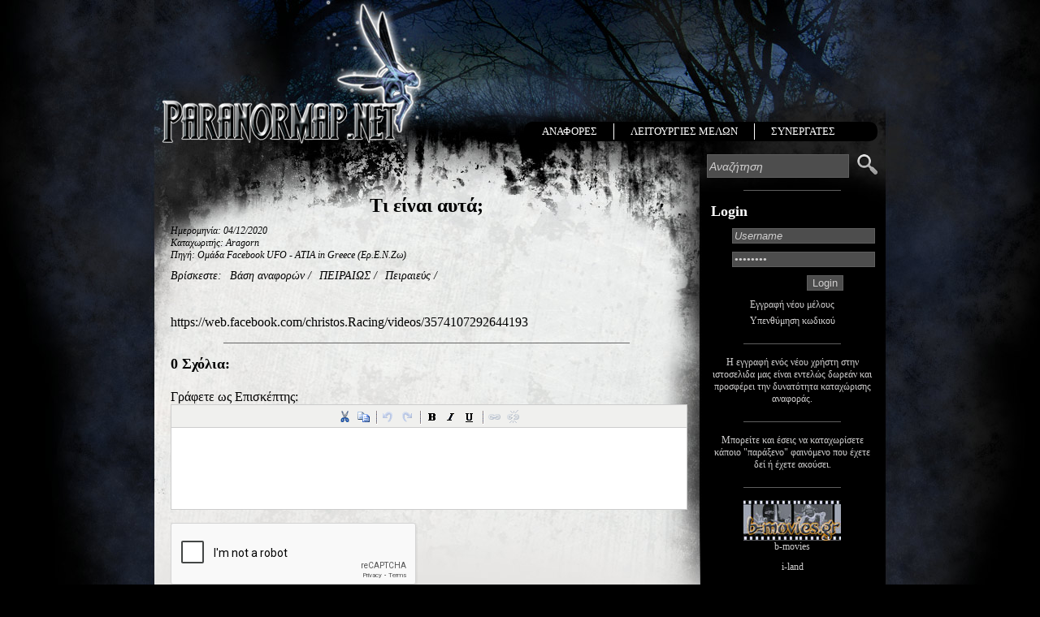

--- FILE ---
content_type: text/html
request_url: https://paranormap.net/article/11477
body_size: 9105
content:
<!DOCTYPE html PUBLIC "-//W3C//DTD XHTML 1.0 Transitional//EN" "http://www.w3.org/TR/xhtml1/DTD/xhtml1-transitional.dtd">
<html xmlns="http://www.w3.org/1999/xhtml">
<head>
	<meta http-equiv="Content-Type" content="text/html; charset=utf-8" />	<title>
		Paranormap.net / Βάση αναφορών / ΠΕΙΡΑΙΩΣ / Πειραιεύς / Τι είναι αυτά;	</title>
	<meta name='description' content='' /><link href="/favicon.ico" type="image/x-icon" rel="icon" /><link href="/favicon.ico" type="image/x-icon" rel="shortcut icon" /><link rel="stylesheet" type="text/css" href="/css/screen.css" /><script type="text/javascript" src="/js/jquery.js"></script><script type="text/javascript" src="/js/jquery.hoverIntent.js"></script><script type="text/javascript" src="/js/jquery.clearonfocus.js"></script><script type="text/javascript" src="/js/global.js"></script><script type="text/javascript" src="/tiny_mce/tiny_mce.js"></script>	<script src="https://www.google.com/recaptcha/api.js" async defer></script>
	<meta name="google-site-verification" content="G65zlw511Yz2c9Lb_Gzsw-KUkXo1ljseDw3_0jeKR0Q" />
	<script type="text/javascript">

	  var _gaq = _gaq || [];
	  _gaq.push(['_setAccount', 'UA-2869226-1']);
	  _gaq.push(['_trackPageview']);

	  (function() {
		var ga = document.createElement('script'); ga.type = 'text/javascript'; ga.async = true;
		ga.src = ('https:' == document.location.protocol ? 'https://ssl' : 'http://www') + '.google-analytics.com/ga.js';
		var s = document.getElementsByTagName('script')[0]; s.parentNode.insertBefore(ga, s);
	  })();

	</script>
</head>
<body>
	<div id="container">
		<div id="header">
			<div id="logo">
				<a href="/"><img src="/img/site/logo.png" alt="" /></a>			</div>
			<div id="menu">
				<ul class="main">
					<li class="first parent">
						<a href="/map">ΑΝΑΦΟΡΕΣ</a>						<ul class="submenu">
							<li><a href="/map">ΧΑΡΤΗΣ ΑΝΑΦΟΡΩΝ</a></li>
							<li><a href="/articles/last">ΤΕΛΕΥΤΑΙΕΣ ΚΑΤΑΧΩΡΗΣΕΙΣ</a></li>
							<li><a href="/articles/last_commented">ΤΕΛΕΥΤΑΙΟΙ ΣΧΟΛΙΑΣΜΟΙ</a></li>
						</ul>
					</li>
					<li class="parent">
						<a href="/users">ΛΕΙΤΟΥΡΓΙΕΣ ΜΕΛΩΝ</a>						<ul class="submenu">
							<li><a href="/users/register">ΕΓΓΡΑΦΗ ΝΕΟΥ ΜΕΛΟΥΣ</a></li>
							<li><a href="/users/recover">ΥΠΕΝΘΥΜΗΣΗ ΚΩΔΙΚΟΥ</a></li>
							<li><a href="/users">ΛΙΣΤΑ ΜΕΛΩΝ</a></li>
						</ul>
					</li>
					<li class="parent"><a href="/cooperations">ΣΥΝΕΡΓΑΤΕΣ</a></li>
									</ul>
			</div>
			<div class="clear"></div>
		</div>
		<div id="middle">
			<div id="content">

												<div class="articles view">
	<h2>Τι είναι αυτά;</h2>
	<div class="article-date">Ημερομηνία: 04/12/2020</div>
	<div class="article-user">Καταχωριτής: Aragorn</div>
	<div class="article-source">Πηγή: Ομάδα Facebook UFO - ATIA in Greece (Ερ.Ε.Ν.Ζω)</div>
	<div id="breadcrumb">
		<span>Βρίσκεστε: </span>
					<div class="breadcrumb-item"><a href="/map">Βάση αναφορών</a> /</div>
					<div class="breadcrumb-item"><a href="/articles/46">ΠΕΙΡΑΙΩΣ</a> /</div>
					<div class="breadcrumb-item"><a href="/articles/46/57527">Πειραιεύς</a> /</div>
			</div>
	<div class="clear"></div>
		<div class="article-text">
		<p>https://web.facebook.com/christos.Racing/videos/3574107292644193</p>	</div>
	<hr class="div" />
	<div class="comments">
		<h3>0 Σχόλια:</h3><br />
		<div class="comment-form">
			<form id="CommentAddForm" method="post" action="/comments/add"><fieldset style="display:none;"><input type="hidden" name="_method" value="POST" /></fieldset>Γράφετε ως Επισκέπτης:<div class="input textarea"><textarea name="data[Comment][comment]" cols="30" rows="6" id="CommentComment" ></textarea></div><script type="text/javascript">
//<![CDATA[
tinyMCE.init({"theme_advanced_buttons1":"cut,copy,pastetext,separator,undo,redo,separator,bold,italic,underline,separator,link,unlink","mode":"exact","elements":"data[Comment][comment]","theme":"advanced","entity_encoding":"raw","theme_advanced_buttons2":"","theme_advanced_buttons3":"","theme_advanced_toolbar_location":"top"});
//]]>
</script><input type="hidden" name="data[Comment][article_id]" value="11477" id="CommentArticleId" />			<div style="margin-top:1em;" class="g-recaptcha" data-sitekey="6LdIBX0UAAAAAOoYxaGnikxX-z1f0Z0b0Wv_PIdY"></div>
			<div class="submit"><input type="submit" value="Αποστολή" /></div></form>		</div>
			</div>
	<div class="image-loading"><img src="/img/loading.gif" alt="" /></div>
	<div class="article-id hidden">11477</div>
	<div class="last-comment-id hidden"></div>
	</div>


                <div style="text-align: center;">
                    <script async src="//pagead2.googlesyndication.com/pagead/js/adsbygoogle.js"></script>
                    <!-- Footer Banner -->
                    <ins class="adsbygoogle"
                         style="display:inline-block;width:468px;height:60px"
                         data-ad-client="ca-pub-6195501441560345"
                         data-ad-slot="2709173112"></ins>
                    <script>
                    (adsbygoogle = window.adsbygoogle || []).push({});
                    </script>
                </div>
			</div>
			<div id="column">
				<form id="SearchAddForm" method="post" action="/search/searches/index"><fieldset style="display:none;"><input type="hidden" name="_method" value="POST" /></fieldset><input name="data[Search][q]" type="text" value="Αναζήτηση" class="search-query clearonfocus" id="SearchQ" /><div class="submit"><input type="submit" class="search-submit" value="GO" /></div></form>				<div class="clear"></div>
				<div class="column-divider"></div>
								<h1>Login</h1>
				<form id="UserAddForm" method="post" action="/users/login"><fieldset style="display:none;"><input type="hidden" name="_method" value="POST" /></fieldset><input name="data[User][username]" type="text" value="Username" class="login-username clearonfocus" id="UserUsername" /><input type="password" name="data[User][password]" value="Password" class="login-password clearonfocus" id="UserPassword" /><div class="submit"><input type="submit" class="login-submit" value="Login" /></div></form>				<div class="column-message">
					<a href="/users/register">Εγγραφή νέου μέλους</a>				</div>
				<div class="column-message">
					<a href="/users/recover">Υπενθύμηση κωδικού</a>				</div>
								<div class="clear"></div>
				<div class="column-divider"></div>
				<div class="column-message">
					Η εγγραφή ενός νέου χρήστη στην ιστοσελιδα μας είναι εντελώς δωρεάν και προσφέρει την δυνατότητα καταχώρισης αναφοράς.				</div>
				<div class="clear"></div>
				<div class="column-divider"></div>
				<div class="column-message">
					Μπορείτε και έσεις να καταχωρίσετε κάποιο "παράξενο" φαινόμενο που έχετε δεί ή έχετε ακούσει.				</div>
				<div class="clear"></div>
				<div class="column-divider"></div>
				<div class="column-message">
					<div class="banner">
	<a href="http://www.b-movies.gr" alt="b-movies"><img src="/img/site/banners/b-movies.jpg" alt="" /></a>	<br />
	<a href="http://www.b-movies.gr" alt="b-movies">b-movies</a></div>
<div class="banner">
	<a href="http://www.i-land.gr" alt="i-land"><img src="http://photos-b.ak.fbcdn.net/hphotos-ak-snc1/hs260.snc1/10719_168761816010_168761581010_4061065_6379350_n.jpg" width="120" alt="" /></a>	<br />
	<a href="http://www.i-land.gr" alt="i-land">i-land</a></div>                    <div style="text-align: center;">
                        <script async src="//pagead2.googlesyndication.com/pagead/js/adsbygoogle.js"></script>
                        <!-- Side Banner -->
                        <ins class="adsbygoogle"
                             style="display:inline-block;width:120px;height:240px"
                             data-ad-client="ca-pub-6195501441560345"
                             data-ad-slot="4185906311"></ins>
                        <script>
                        (adsbygoogle = window.adsbygoogle || []).push({});
                        </script>
                    </div>
				</div>
			</div>
			<div class="clear"></div>
		</div>
	</div>
	<div id="footer">
		copyright &copy; 2004-2026 paranromap.net all rights reserved - <a href="/contact">Επικοινωνία</a> | <a href="/credits">Credits</a><br />
		<a href="/pages/banners">Συνεργάτες</a> - Άν σας ενδιαφέρει η συνεργασία με το paranormap.net, επικοινωνήστε στο e-mail: <a href="mailto:support@paranormap.net">support@paranormap.net</a>	</div>
	</body>
</html>

--- FILE ---
content_type: text/html; charset=utf-8
request_url: https://www.google.com/recaptcha/api2/anchor?ar=1&k=6LdIBX0UAAAAAOoYxaGnikxX-z1f0Z0b0Wv_PIdY&co=aHR0cHM6Ly9wYXJhbm9ybWFwLm5ldDo0NDM.&hl=en&v=PoyoqOPhxBO7pBk68S4YbpHZ&size=normal&anchor-ms=20000&execute-ms=30000&cb=ec07v7out6qm
body_size: 49410
content:
<!DOCTYPE HTML><html dir="ltr" lang="en"><head><meta http-equiv="Content-Type" content="text/html; charset=UTF-8">
<meta http-equiv="X-UA-Compatible" content="IE=edge">
<title>reCAPTCHA</title>
<style type="text/css">
/* cyrillic-ext */
@font-face {
  font-family: 'Roboto';
  font-style: normal;
  font-weight: 400;
  font-stretch: 100%;
  src: url(//fonts.gstatic.com/s/roboto/v48/KFO7CnqEu92Fr1ME7kSn66aGLdTylUAMa3GUBHMdazTgWw.woff2) format('woff2');
  unicode-range: U+0460-052F, U+1C80-1C8A, U+20B4, U+2DE0-2DFF, U+A640-A69F, U+FE2E-FE2F;
}
/* cyrillic */
@font-face {
  font-family: 'Roboto';
  font-style: normal;
  font-weight: 400;
  font-stretch: 100%;
  src: url(//fonts.gstatic.com/s/roboto/v48/KFO7CnqEu92Fr1ME7kSn66aGLdTylUAMa3iUBHMdazTgWw.woff2) format('woff2');
  unicode-range: U+0301, U+0400-045F, U+0490-0491, U+04B0-04B1, U+2116;
}
/* greek-ext */
@font-face {
  font-family: 'Roboto';
  font-style: normal;
  font-weight: 400;
  font-stretch: 100%;
  src: url(//fonts.gstatic.com/s/roboto/v48/KFO7CnqEu92Fr1ME7kSn66aGLdTylUAMa3CUBHMdazTgWw.woff2) format('woff2');
  unicode-range: U+1F00-1FFF;
}
/* greek */
@font-face {
  font-family: 'Roboto';
  font-style: normal;
  font-weight: 400;
  font-stretch: 100%;
  src: url(//fonts.gstatic.com/s/roboto/v48/KFO7CnqEu92Fr1ME7kSn66aGLdTylUAMa3-UBHMdazTgWw.woff2) format('woff2');
  unicode-range: U+0370-0377, U+037A-037F, U+0384-038A, U+038C, U+038E-03A1, U+03A3-03FF;
}
/* math */
@font-face {
  font-family: 'Roboto';
  font-style: normal;
  font-weight: 400;
  font-stretch: 100%;
  src: url(//fonts.gstatic.com/s/roboto/v48/KFO7CnqEu92Fr1ME7kSn66aGLdTylUAMawCUBHMdazTgWw.woff2) format('woff2');
  unicode-range: U+0302-0303, U+0305, U+0307-0308, U+0310, U+0312, U+0315, U+031A, U+0326-0327, U+032C, U+032F-0330, U+0332-0333, U+0338, U+033A, U+0346, U+034D, U+0391-03A1, U+03A3-03A9, U+03B1-03C9, U+03D1, U+03D5-03D6, U+03F0-03F1, U+03F4-03F5, U+2016-2017, U+2034-2038, U+203C, U+2040, U+2043, U+2047, U+2050, U+2057, U+205F, U+2070-2071, U+2074-208E, U+2090-209C, U+20D0-20DC, U+20E1, U+20E5-20EF, U+2100-2112, U+2114-2115, U+2117-2121, U+2123-214F, U+2190, U+2192, U+2194-21AE, U+21B0-21E5, U+21F1-21F2, U+21F4-2211, U+2213-2214, U+2216-22FF, U+2308-230B, U+2310, U+2319, U+231C-2321, U+2336-237A, U+237C, U+2395, U+239B-23B7, U+23D0, U+23DC-23E1, U+2474-2475, U+25AF, U+25B3, U+25B7, U+25BD, U+25C1, U+25CA, U+25CC, U+25FB, U+266D-266F, U+27C0-27FF, U+2900-2AFF, U+2B0E-2B11, U+2B30-2B4C, U+2BFE, U+3030, U+FF5B, U+FF5D, U+1D400-1D7FF, U+1EE00-1EEFF;
}
/* symbols */
@font-face {
  font-family: 'Roboto';
  font-style: normal;
  font-weight: 400;
  font-stretch: 100%;
  src: url(//fonts.gstatic.com/s/roboto/v48/KFO7CnqEu92Fr1ME7kSn66aGLdTylUAMaxKUBHMdazTgWw.woff2) format('woff2');
  unicode-range: U+0001-000C, U+000E-001F, U+007F-009F, U+20DD-20E0, U+20E2-20E4, U+2150-218F, U+2190, U+2192, U+2194-2199, U+21AF, U+21E6-21F0, U+21F3, U+2218-2219, U+2299, U+22C4-22C6, U+2300-243F, U+2440-244A, U+2460-24FF, U+25A0-27BF, U+2800-28FF, U+2921-2922, U+2981, U+29BF, U+29EB, U+2B00-2BFF, U+4DC0-4DFF, U+FFF9-FFFB, U+10140-1018E, U+10190-1019C, U+101A0, U+101D0-101FD, U+102E0-102FB, U+10E60-10E7E, U+1D2C0-1D2D3, U+1D2E0-1D37F, U+1F000-1F0FF, U+1F100-1F1AD, U+1F1E6-1F1FF, U+1F30D-1F30F, U+1F315, U+1F31C, U+1F31E, U+1F320-1F32C, U+1F336, U+1F378, U+1F37D, U+1F382, U+1F393-1F39F, U+1F3A7-1F3A8, U+1F3AC-1F3AF, U+1F3C2, U+1F3C4-1F3C6, U+1F3CA-1F3CE, U+1F3D4-1F3E0, U+1F3ED, U+1F3F1-1F3F3, U+1F3F5-1F3F7, U+1F408, U+1F415, U+1F41F, U+1F426, U+1F43F, U+1F441-1F442, U+1F444, U+1F446-1F449, U+1F44C-1F44E, U+1F453, U+1F46A, U+1F47D, U+1F4A3, U+1F4B0, U+1F4B3, U+1F4B9, U+1F4BB, U+1F4BF, U+1F4C8-1F4CB, U+1F4D6, U+1F4DA, U+1F4DF, U+1F4E3-1F4E6, U+1F4EA-1F4ED, U+1F4F7, U+1F4F9-1F4FB, U+1F4FD-1F4FE, U+1F503, U+1F507-1F50B, U+1F50D, U+1F512-1F513, U+1F53E-1F54A, U+1F54F-1F5FA, U+1F610, U+1F650-1F67F, U+1F687, U+1F68D, U+1F691, U+1F694, U+1F698, U+1F6AD, U+1F6B2, U+1F6B9-1F6BA, U+1F6BC, U+1F6C6-1F6CF, U+1F6D3-1F6D7, U+1F6E0-1F6EA, U+1F6F0-1F6F3, U+1F6F7-1F6FC, U+1F700-1F7FF, U+1F800-1F80B, U+1F810-1F847, U+1F850-1F859, U+1F860-1F887, U+1F890-1F8AD, U+1F8B0-1F8BB, U+1F8C0-1F8C1, U+1F900-1F90B, U+1F93B, U+1F946, U+1F984, U+1F996, U+1F9E9, U+1FA00-1FA6F, U+1FA70-1FA7C, U+1FA80-1FA89, U+1FA8F-1FAC6, U+1FACE-1FADC, U+1FADF-1FAE9, U+1FAF0-1FAF8, U+1FB00-1FBFF;
}
/* vietnamese */
@font-face {
  font-family: 'Roboto';
  font-style: normal;
  font-weight: 400;
  font-stretch: 100%;
  src: url(//fonts.gstatic.com/s/roboto/v48/KFO7CnqEu92Fr1ME7kSn66aGLdTylUAMa3OUBHMdazTgWw.woff2) format('woff2');
  unicode-range: U+0102-0103, U+0110-0111, U+0128-0129, U+0168-0169, U+01A0-01A1, U+01AF-01B0, U+0300-0301, U+0303-0304, U+0308-0309, U+0323, U+0329, U+1EA0-1EF9, U+20AB;
}
/* latin-ext */
@font-face {
  font-family: 'Roboto';
  font-style: normal;
  font-weight: 400;
  font-stretch: 100%;
  src: url(//fonts.gstatic.com/s/roboto/v48/KFO7CnqEu92Fr1ME7kSn66aGLdTylUAMa3KUBHMdazTgWw.woff2) format('woff2');
  unicode-range: U+0100-02BA, U+02BD-02C5, U+02C7-02CC, U+02CE-02D7, U+02DD-02FF, U+0304, U+0308, U+0329, U+1D00-1DBF, U+1E00-1E9F, U+1EF2-1EFF, U+2020, U+20A0-20AB, U+20AD-20C0, U+2113, U+2C60-2C7F, U+A720-A7FF;
}
/* latin */
@font-face {
  font-family: 'Roboto';
  font-style: normal;
  font-weight: 400;
  font-stretch: 100%;
  src: url(//fonts.gstatic.com/s/roboto/v48/KFO7CnqEu92Fr1ME7kSn66aGLdTylUAMa3yUBHMdazQ.woff2) format('woff2');
  unicode-range: U+0000-00FF, U+0131, U+0152-0153, U+02BB-02BC, U+02C6, U+02DA, U+02DC, U+0304, U+0308, U+0329, U+2000-206F, U+20AC, U+2122, U+2191, U+2193, U+2212, U+2215, U+FEFF, U+FFFD;
}
/* cyrillic-ext */
@font-face {
  font-family: 'Roboto';
  font-style: normal;
  font-weight: 500;
  font-stretch: 100%;
  src: url(//fonts.gstatic.com/s/roboto/v48/KFO7CnqEu92Fr1ME7kSn66aGLdTylUAMa3GUBHMdazTgWw.woff2) format('woff2');
  unicode-range: U+0460-052F, U+1C80-1C8A, U+20B4, U+2DE0-2DFF, U+A640-A69F, U+FE2E-FE2F;
}
/* cyrillic */
@font-face {
  font-family: 'Roboto';
  font-style: normal;
  font-weight: 500;
  font-stretch: 100%;
  src: url(//fonts.gstatic.com/s/roboto/v48/KFO7CnqEu92Fr1ME7kSn66aGLdTylUAMa3iUBHMdazTgWw.woff2) format('woff2');
  unicode-range: U+0301, U+0400-045F, U+0490-0491, U+04B0-04B1, U+2116;
}
/* greek-ext */
@font-face {
  font-family: 'Roboto';
  font-style: normal;
  font-weight: 500;
  font-stretch: 100%;
  src: url(//fonts.gstatic.com/s/roboto/v48/KFO7CnqEu92Fr1ME7kSn66aGLdTylUAMa3CUBHMdazTgWw.woff2) format('woff2');
  unicode-range: U+1F00-1FFF;
}
/* greek */
@font-face {
  font-family: 'Roboto';
  font-style: normal;
  font-weight: 500;
  font-stretch: 100%;
  src: url(//fonts.gstatic.com/s/roboto/v48/KFO7CnqEu92Fr1ME7kSn66aGLdTylUAMa3-UBHMdazTgWw.woff2) format('woff2');
  unicode-range: U+0370-0377, U+037A-037F, U+0384-038A, U+038C, U+038E-03A1, U+03A3-03FF;
}
/* math */
@font-face {
  font-family: 'Roboto';
  font-style: normal;
  font-weight: 500;
  font-stretch: 100%;
  src: url(//fonts.gstatic.com/s/roboto/v48/KFO7CnqEu92Fr1ME7kSn66aGLdTylUAMawCUBHMdazTgWw.woff2) format('woff2');
  unicode-range: U+0302-0303, U+0305, U+0307-0308, U+0310, U+0312, U+0315, U+031A, U+0326-0327, U+032C, U+032F-0330, U+0332-0333, U+0338, U+033A, U+0346, U+034D, U+0391-03A1, U+03A3-03A9, U+03B1-03C9, U+03D1, U+03D5-03D6, U+03F0-03F1, U+03F4-03F5, U+2016-2017, U+2034-2038, U+203C, U+2040, U+2043, U+2047, U+2050, U+2057, U+205F, U+2070-2071, U+2074-208E, U+2090-209C, U+20D0-20DC, U+20E1, U+20E5-20EF, U+2100-2112, U+2114-2115, U+2117-2121, U+2123-214F, U+2190, U+2192, U+2194-21AE, U+21B0-21E5, U+21F1-21F2, U+21F4-2211, U+2213-2214, U+2216-22FF, U+2308-230B, U+2310, U+2319, U+231C-2321, U+2336-237A, U+237C, U+2395, U+239B-23B7, U+23D0, U+23DC-23E1, U+2474-2475, U+25AF, U+25B3, U+25B7, U+25BD, U+25C1, U+25CA, U+25CC, U+25FB, U+266D-266F, U+27C0-27FF, U+2900-2AFF, U+2B0E-2B11, U+2B30-2B4C, U+2BFE, U+3030, U+FF5B, U+FF5D, U+1D400-1D7FF, U+1EE00-1EEFF;
}
/* symbols */
@font-face {
  font-family: 'Roboto';
  font-style: normal;
  font-weight: 500;
  font-stretch: 100%;
  src: url(//fonts.gstatic.com/s/roboto/v48/KFO7CnqEu92Fr1ME7kSn66aGLdTylUAMaxKUBHMdazTgWw.woff2) format('woff2');
  unicode-range: U+0001-000C, U+000E-001F, U+007F-009F, U+20DD-20E0, U+20E2-20E4, U+2150-218F, U+2190, U+2192, U+2194-2199, U+21AF, U+21E6-21F0, U+21F3, U+2218-2219, U+2299, U+22C4-22C6, U+2300-243F, U+2440-244A, U+2460-24FF, U+25A0-27BF, U+2800-28FF, U+2921-2922, U+2981, U+29BF, U+29EB, U+2B00-2BFF, U+4DC0-4DFF, U+FFF9-FFFB, U+10140-1018E, U+10190-1019C, U+101A0, U+101D0-101FD, U+102E0-102FB, U+10E60-10E7E, U+1D2C0-1D2D3, U+1D2E0-1D37F, U+1F000-1F0FF, U+1F100-1F1AD, U+1F1E6-1F1FF, U+1F30D-1F30F, U+1F315, U+1F31C, U+1F31E, U+1F320-1F32C, U+1F336, U+1F378, U+1F37D, U+1F382, U+1F393-1F39F, U+1F3A7-1F3A8, U+1F3AC-1F3AF, U+1F3C2, U+1F3C4-1F3C6, U+1F3CA-1F3CE, U+1F3D4-1F3E0, U+1F3ED, U+1F3F1-1F3F3, U+1F3F5-1F3F7, U+1F408, U+1F415, U+1F41F, U+1F426, U+1F43F, U+1F441-1F442, U+1F444, U+1F446-1F449, U+1F44C-1F44E, U+1F453, U+1F46A, U+1F47D, U+1F4A3, U+1F4B0, U+1F4B3, U+1F4B9, U+1F4BB, U+1F4BF, U+1F4C8-1F4CB, U+1F4D6, U+1F4DA, U+1F4DF, U+1F4E3-1F4E6, U+1F4EA-1F4ED, U+1F4F7, U+1F4F9-1F4FB, U+1F4FD-1F4FE, U+1F503, U+1F507-1F50B, U+1F50D, U+1F512-1F513, U+1F53E-1F54A, U+1F54F-1F5FA, U+1F610, U+1F650-1F67F, U+1F687, U+1F68D, U+1F691, U+1F694, U+1F698, U+1F6AD, U+1F6B2, U+1F6B9-1F6BA, U+1F6BC, U+1F6C6-1F6CF, U+1F6D3-1F6D7, U+1F6E0-1F6EA, U+1F6F0-1F6F3, U+1F6F7-1F6FC, U+1F700-1F7FF, U+1F800-1F80B, U+1F810-1F847, U+1F850-1F859, U+1F860-1F887, U+1F890-1F8AD, U+1F8B0-1F8BB, U+1F8C0-1F8C1, U+1F900-1F90B, U+1F93B, U+1F946, U+1F984, U+1F996, U+1F9E9, U+1FA00-1FA6F, U+1FA70-1FA7C, U+1FA80-1FA89, U+1FA8F-1FAC6, U+1FACE-1FADC, U+1FADF-1FAE9, U+1FAF0-1FAF8, U+1FB00-1FBFF;
}
/* vietnamese */
@font-face {
  font-family: 'Roboto';
  font-style: normal;
  font-weight: 500;
  font-stretch: 100%;
  src: url(//fonts.gstatic.com/s/roboto/v48/KFO7CnqEu92Fr1ME7kSn66aGLdTylUAMa3OUBHMdazTgWw.woff2) format('woff2');
  unicode-range: U+0102-0103, U+0110-0111, U+0128-0129, U+0168-0169, U+01A0-01A1, U+01AF-01B0, U+0300-0301, U+0303-0304, U+0308-0309, U+0323, U+0329, U+1EA0-1EF9, U+20AB;
}
/* latin-ext */
@font-face {
  font-family: 'Roboto';
  font-style: normal;
  font-weight: 500;
  font-stretch: 100%;
  src: url(//fonts.gstatic.com/s/roboto/v48/KFO7CnqEu92Fr1ME7kSn66aGLdTylUAMa3KUBHMdazTgWw.woff2) format('woff2');
  unicode-range: U+0100-02BA, U+02BD-02C5, U+02C7-02CC, U+02CE-02D7, U+02DD-02FF, U+0304, U+0308, U+0329, U+1D00-1DBF, U+1E00-1E9F, U+1EF2-1EFF, U+2020, U+20A0-20AB, U+20AD-20C0, U+2113, U+2C60-2C7F, U+A720-A7FF;
}
/* latin */
@font-face {
  font-family: 'Roboto';
  font-style: normal;
  font-weight: 500;
  font-stretch: 100%;
  src: url(//fonts.gstatic.com/s/roboto/v48/KFO7CnqEu92Fr1ME7kSn66aGLdTylUAMa3yUBHMdazQ.woff2) format('woff2');
  unicode-range: U+0000-00FF, U+0131, U+0152-0153, U+02BB-02BC, U+02C6, U+02DA, U+02DC, U+0304, U+0308, U+0329, U+2000-206F, U+20AC, U+2122, U+2191, U+2193, U+2212, U+2215, U+FEFF, U+FFFD;
}
/* cyrillic-ext */
@font-face {
  font-family: 'Roboto';
  font-style: normal;
  font-weight: 900;
  font-stretch: 100%;
  src: url(//fonts.gstatic.com/s/roboto/v48/KFO7CnqEu92Fr1ME7kSn66aGLdTylUAMa3GUBHMdazTgWw.woff2) format('woff2');
  unicode-range: U+0460-052F, U+1C80-1C8A, U+20B4, U+2DE0-2DFF, U+A640-A69F, U+FE2E-FE2F;
}
/* cyrillic */
@font-face {
  font-family: 'Roboto';
  font-style: normal;
  font-weight: 900;
  font-stretch: 100%;
  src: url(//fonts.gstatic.com/s/roboto/v48/KFO7CnqEu92Fr1ME7kSn66aGLdTylUAMa3iUBHMdazTgWw.woff2) format('woff2');
  unicode-range: U+0301, U+0400-045F, U+0490-0491, U+04B0-04B1, U+2116;
}
/* greek-ext */
@font-face {
  font-family: 'Roboto';
  font-style: normal;
  font-weight: 900;
  font-stretch: 100%;
  src: url(//fonts.gstatic.com/s/roboto/v48/KFO7CnqEu92Fr1ME7kSn66aGLdTylUAMa3CUBHMdazTgWw.woff2) format('woff2');
  unicode-range: U+1F00-1FFF;
}
/* greek */
@font-face {
  font-family: 'Roboto';
  font-style: normal;
  font-weight: 900;
  font-stretch: 100%;
  src: url(//fonts.gstatic.com/s/roboto/v48/KFO7CnqEu92Fr1ME7kSn66aGLdTylUAMa3-UBHMdazTgWw.woff2) format('woff2');
  unicode-range: U+0370-0377, U+037A-037F, U+0384-038A, U+038C, U+038E-03A1, U+03A3-03FF;
}
/* math */
@font-face {
  font-family: 'Roboto';
  font-style: normal;
  font-weight: 900;
  font-stretch: 100%;
  src: url(//fonts.gstatic.com/s/roboto/v48/KFO7CnqEu92Fr1ME7kSn66aGLdTylUAMawCUBHMdazTgWw.woff2) format('woff2');
  unicode-range: U+0302-0303, U+0305, U+0307-0308, U+0310, U+0312, U+0315, U+031A, U+0326-0327, U+032C, U+032F-0330, U+0332-0333, U+0338, U+033A, U+0346, U+034D, U+0391-03A1, U+03A3-03A9, U+03B1-03C9, U+03D1, U+03D5-03D6, U+03F0-03F1, U+03F4-03F5, U+2016-2017, U+2034-2038, U+203C, U+2040, U+2043, U+2047, U+2050, U+2057, U+205F, U+2070-2071, U+2074-208E, U+2090-209C, U+20D0-20DC, U+20E1, U+20E5-20EF, U+2100-2112, U+2114-2115, U+2117-2121, U+2123-214F, U+2190, U+2192, U+2194-21AE, U+21B0-21E5, U+21F1-21F2, U+21F4-2211, U+2213-2214, U+2216-22FF, U+2308-230B, U+2310, U+2319, U+231C-2321, U+2336-237A, U+237C, U+2395, U+239B-23B7, U+23D0, U+23DC-23E1, U+2474-2475, U+25AF, U+25B3, U+25B7, U+25BD, U+25C1, U+25CA, U+25CC, U+25FB, U+266D-266F, U+27C0-27FF, U+2900-2AFF, U+2B0E-2B11, U+2B30-2B4C, U+2BFE, U+3030, U+FF5B, U+FF5D, U+1D400-1D7FF, U+1EE00-1EEFF;
}
/* symbols */
@font-face {
  font-family: 'Roboto';
  font-style: normal;
  font-weight: 900;
  font-stretch: 100%;
  src: url(//fonts.gstatic.com/s/roboto/v48/KFO7CnqEu92Fr1ME7kSn66aGLdTylUAMaxKUBHMdazTgWw.woff2) format('woff2');
  unicode-range: U+0001-000C, U+000E-001F, U+007F-009F, U+20DD-20E0, U+20E2-20E4, U+2150-218F, U+2190, U+2192, U+2194-2199, U+21AF, U+21E6-21F0, U+21F3, U+2218-2219, U+2299, U+22C4-22C6, U+2300-243F, U+2440-244A, U+2460-24FF, U+25A0-27BF, U+2800-28FF, U+2921-2922, U+2981, U+29BF, U+29EB, U+2B00-2BFF, U+4DC0-4DFF, U+FFF9-FFFB, U+10140-1018E, U+10190-1019C, U+101A0, U+101D0-101FD, U+102E0-102FB, U+10E60-10E7E, U+1D2C0-1D2D3, U+1D2E0-1D37F, U+1F000-1F0FF, U+1F100-1F1AD, U+1F1E6-1F1FF, U+1F30D-1F30F, U+1F315, U+1F31C, U+1F31E, U+1F320-1F32C, U+1F336, U+1F378, U+1F37D, U+1F382, U+1F393-1F39F, U+1F3A7-1F3A8, U+1F3AC-1F3AF, U+1F3C2, U+1F3C4-1F3C6, U+1F3CA-1F3CE, U+1F3D4-1F3E0, U+1F3ED, U+1F3F1-1F3F3, U+1F3F5-1F3F7, U+1F408, U+1F415, U+1F41F, U+1F426, U+1F43F, U+1F441-1F442, U+1F444, U+1F446-1F449, U+1F44C-1F44E, U+1F453, U+1F46A, U+1F47D, U+1F4A3, U+1F4B0, U+1F4B3, U+1F4B9, U+1F4BB, U+1F4BF, U+1F4C8-1F4CB, U+1F4D6, U+1F4DA, U+1F4DF, U+1F4E3-1F4E6, U+1F4EA-1F4ED, U+1F4F7, U+1F4F9-1F4FB, U+1F4FD-1F4FE, U+1F503, U+1F507-1F50B, U+1F50D, U+1F512-1F513, U+1F53E-1F54A, U+1F54F-1F5FA, U+1F610, U+1F650-1F67F, U+1F687, U+1F68D, U+1F691, U+1F694, U+1F698, U+1F6AD, U+1F6B2, U+1F6B9-1F6BA, U+1F6BC, U+1F6C6-1F6CF, U+1F6D3-1F6D7, U+1F6E0-1F6EA, U+1F6F0-1F6F3, U+1F6F7-1F6FC, U+1F700-1F7FF, U+1F800-1F80B, U+1F810-1F847, U+1F850-1F859, U+1F860-1F887, U+1F890-1F8AD, U+1F8B0-1F8BB, U+1F8C0-1F8C1, U+1F900-1F90B, U+1F93B, U+1F946, U+1F984, U+1F996, U+1F9E9, U+1FA00-1FA6F, U+1FA70-1FA7C, U+1FA80-1FA89, U+1FA8F-1FAC6, U+1FACE-1FADC, U+1FADF-1FAE9, U+1FAF0-1FAF8, U+1FB00-1FBFF;
}
/* vietnamese */
@font-face {
  font-family: 'Roboto';
  font-style: normal;
  font-weight: 900;
  font-stretch: 100%;
  src: url(//fonts.gstatic.com/s/roboto/v48/KFO7CnqEu92Fr1ME7kSn66aGLdTylUAMa3OUBHMdazTgWw.woff2) format('woff2');
  unicode-range: U+0102-0103, U+0110-0111, U+0128-0129, U+0168-0169, U+01A0-01A1, U+01AF-01B0, U+0300-0301, U+0303-0304, U+0308-0309, U+0323, U+0329, U+1EA0-1EF9, U+20AB;
}
/* latin-ext */
@font-face {
  font-family: 'Roboto';
  font-style: normal;
  font-weight: 900;
  font-stretch: 100%;
  src: url(//fonts.gstatic.com/s/roboto/v48/KFO7CnqEu92Fr1ME7kSn66aGLdTylUAMa3KUBHMdazTgWw.woff2) format('woff2');
  unicode-range: U+0100-02BA, U+02BD-02C5, U+02C7-02CC, U+02CE-02D7, U+02DD-02FF, U+0304, U+0308, U+0329, U+1D00-1DBF, U+1E00-1E9F, U+1EF2-1EFF, U+2020, U+20A0-20AB, U+20AD-20C0, U+2113, U+2C60-2C7F, U+A720-A7FF;
}
/* latin */
@font-face {
  font-family: 'Roboto';
  font-style: normal;
  font-weight: 900;
  font-stretch: 100%;
  src: url(//fonts.gstatic.com/s/roboto/v48/KFO7CnqEu92Fr1ME7kSn66aGLdTylUAMa3yUBHMdazQ.woff2) format('woff2');
  unicode-range: U+0000-00FF, U+0131, U+0152-0153, U+02BB-02BC, U+02C6, U+02DA, U+02DC, U+0304, U+0308, U+0329, U+2000-206F, U+20AC, U+2122, U+2191, U+2193, U+2212, U+2215, U+FEFF, U+FFFD;
}

</style>
<link rel="stylesheet" type="text/css" href="https://www.gstatic.com/recaptcha/releases/PoyoqOPhxBO7pBk68S4YbpHZ/styles__ltr.css">
<script nonce="4xfWTt-ir_qBlTqkyhgFYA" type="text/javascript">window['__recaptcha_api'] = 'https://www.google.com/recaptcha/api2/';</script>
<script type="text/javascript" src="https://www.gstatic.com/recaptcha/releases/PoyoqOPhxBO7pBk68S4YbpHZ/recaptcha__en.js" nonce="4xfWTt-ir_qBlTqkyhgFYA">
      
    </script></head>
<body><div id="rc-anchor-alert" class="rc-anchor-alert"></div>
<input type="hidden" id="recaptcha-token" value="[base64]">
<script type="text/javascript" nonce="4xfWTt-ir_qBlTqkyhgFYA">
      recaptcha.anchor.Main.init("[\x22ainput\x22,[\x22bgdata\x22,\x22\x22,\[base64]/[base64]/[base64]/[base64]/[base64]/UltsKytdPUU6KEU8MjA0OD9SW2wrK109RT4+NnwxOTI6KChFJjY0NTEyKT09NTUyOTYmJk0rMTxjLmxlbmd0aCYmKGMuY2hhckNvZGVBdChNKzEpJjY0NTEyKT09NTYzMjA/[base64]/[base64]/[base64]/[base64]/[base64]/[base64]/[base64]\x22,\[base64]\\u003d\x22,\x22w5Epw6xkw6LCocOBwq8yw7TCkcKHwrzDq8K7EMOMw4ATQWl2VsKpe1PCvmzCiiLDl8KwRlAxwqt3w48Tw73CtSpfw6XCg8KmwrctOsOzwq/[base64]/DvEE8w6Fzcg9yeRx6w4ZGQyVow6DDsidMMcOre8KnBT1BLBLDkcK0wrhDwq7DlX4QwobCgjZ7GcK/VsKwYnrCqGPDhsKnAcKLwofDmcOGD8KuWsKvOyAYw7N8wonCszpBTcOuwrA8wrHCp8KMHwzDtcOUwrlDAWTClAFHwrbDkV/DgMOkKsOJd8OffMOIFCHDkXExCcKnT8O5wqrDjWlnLMONwoRSBgzChsOxwpbDk8O9LFFjwqHCqk/DthUXw5Ykw65twqnCkjAOw54OwpJdw6TCjsK0woFdGy50IH0JL2TCt2zCoMOEwqBpw7BVBcONwq1/SDVIw4EKw6HDpcK2wpRWJGLDr8KKJcObY8KCw7DCmMO5PG/DtS0WOsKFbsONwqbCuncVPDgqIMOFR8KtJcK8wptmwpTCusKRIS3CnsKXwotwwoILw7rCsWoIw7snXxs8w6fCjF0nG3cbw7HDklYJa0LDvcOmRyfDhMOqwoAZw69VcMOBRiNJRMOIA1dAw79mwrQSw5rDlcOkwqU9KStSwq9gO8O2wo/Cgm1ZbgRAw44vF3rCjMKEwptKwqU7wpHDs8KDw7kvwppgwprDtsKOw7fCtFXDs8KVZjFlIk1xwoZ4wrp2U8O3w57DklUzOAzDlsK6wqhdwrwKRsKsw6tlbW7CkztHwp0jwqHCnDHDlikNw53Dr3zCpyHCqcOhw4A+OQ8Cw61tPcKgYcKJw6bCsF7Csy7CqS/DnsOLw63DgcKaWsOtFcO/w4dEwo0WMmhXa8O3O8OHwpsqeU5sEkY/asKQD2l0XgzDh8KDwqcwwo4KMC3DvMOKWcOJFMKpw4fDgcKPHBZCw7TCuy5Wwo1PL8KsTsKgwqbCnGPCv8OXTcK6wqF/TR/Ds8Ogw7Z/w4Eqw6DCgsObacKncCVdQsK9w6fCscO9wrYSSMOXw7vCm8KMfkBJZ8KKw78VwoYzd8Orw7cSw5E6YsOww50NwoBhE8OLwqsxw4PDvArDiUbCtsKhw6wHwrTDtibDilp/T8Kqw79OwqnCsMK6w7rCuX3Dg8K/[base64]/[base64]/DkRjDrsKxw4HDnnhJTsKWZ8O1NAxnY8ONwpAKwoI5Z1/DhMOtVhdVMsOiwpbCpTo4w59nICEmFnTCoT/Cl8Khw7XCtMOPRQjCkcKIw5TDmsKkbjJELxvCssO2dVXChhYWwrV/[base64]/DtcKzfsONwrLCrcKOAj9cQAnCrlkDCR0jK8Oaw44lwoQUS3QVDsOPwoMhfMO8wo5/ZcOnw5wCwq3Cji/CjRdTF8KBwq3CscK4w4DDi8OJw4zDisKyw7TCr8KUw6xIw6BQIsOlRMKvw6RGw4rCowV6CUE7OsOSNxBOZcK1CyjDgyhDfXEUwq/CtMOMw5zCnMKHRsOmWMKCU0Nuw6BQwovCqn4WSsKCfn/DiFjCk8KEAULCncKTFsOpdClXEsOEB8OpFFPDtAlTwp8dwoIHRcOKw7TCs8K2wqrCnMOnw4spwrtAw5nCq13Cv8OuwrDCtzDCnMOBwoYOVsKLGR3CnsO5NsKdVcKKwrTCjTjCgsKsSsK/IX4Hw4XDm8Kyw4oUKMKAw7nCkDTDrsKkFsKrw7ovw5bChMOSwobCmwchw6YNw77DgsOOB8KDw4fCp8KNbsORGh1Xw55rwqoBwqHDqjLCh8OsCRgyw5DDq8KPexkPw6/[base64]/[base64]/B1nCscKyw7nCmSk+VnjCu0DDsD3Do8KUXXdUZ8KzEsOUPHABDz0FwqkYbxzClWxMB3paOsOfWjnCucOMwp7ChAw7FcOPaw/Col7DvMKePk59wqVvK13CqnsVw5vDnAnDq8KoUSXCpsOtw5glAsOfKsOhfk7CsiZKwqbDoxnDssOkw5vCk8O5FBxJwqZ/w4gaKsKaAcOcworCsWVew47DiDFTwoHDmkXCoUICwp4aQMOsYcK0wr4UPxnChhoic8KdE0HDn8K2w6Zpw40fw5R4wqzDtMK7w7XCvnDDnUphDMOoTX5KYkzDpXh0wqHCglXCnMOPAh8aw5IjBVt1w7fCt8OCLWHCuE1wd8OsKcKaFcOxVcO/wpZGwo3Crz0bIWjDmXzDk3rCn2MSVMKhwoBPDMOIJlUKwpHCucKNOUEWSMOpJ8Klwq7CiD7ChiQeKTlbwrXCn0fDkWzDmnxdAgdCw4XCoE3Do8Owwokzw7JTAnkww5ITF21eG8Ojw7hgw4M/w717woXCv8Kdw5bDsUXDtQHDvsOVT1lRHUzCnMO/w7zCh3TDuHBZei3CjMOXW8OVwrFqH8OewqjDtcKQLMOoW8KCw6l1w4pSw4pqwpXCk3PCj1oaRsK0w6dbw59KInoVw585wq/[base64]/CjQ9nXcOiY8OkC8OjwoxRIMKywonDunk2BkA+fsOiX8KOw4EDblHCsn59dMOnwpjClW3DjRUiwqfDjRjDj8KSw6DDqE1udE59LMO0wpkVHcKywqTDlMKOwrnDmEUqw5FydW9JFcOLwojCjHAodcKlwr7CkAA8HHnComoUW8O/VcKkVDrDh8OhdsK4wpAzwrLDqBnDiSdzOAVjK1TDpcO2FUDDpMK2CsOLK2d2A8Kew65nT8KVw7NOwqfCngfDm8K+amfChg/DsUTDn8Kvw7NuR8KnwrnDsMO8F8Ouw5HDm8OiwoBywqXDhcOiHycUw5fCi2YmXVLDmcOJCMKgGhgLW8KTIcKyUHs/[base64]/CvcOKRsKzwpbDjSbCtcKZQMOpTRYsalkjTcK+w7LCrFTCpMObUcOIw4LCmUfDisOVwpYZwqApw6AfC8KMLH3DtsKsw6HDkMOgw7YSwql8IRvDtUQaRsOpw5vCsWzCnMOjd8O+ScKMw5d5w4PDkADDiAp1TsKmR8OaMk01MsKDesOewr5HN8Ofdm3DicOZw6/DisKeZ0nDp01KYcKELFXDssOPw5IOw5hkLS8le8KmA8Kfw6DCusOTw4fCiMO4w5vCkWXCtsKnw5gMQzfCik7DosKyXMO5wr/DrVpdwrbCshApwpzDnXrDlhAYZ8OrwqEAw4pzwoDDpcObw4rDpmtWXX3DicK/axpHesKgw4EDPVfCjsO5wqDCpDZxw4sXcFxHwp0FwqPCpMKOwq5dwqfCgMOww6xpwqUUw5dpPm/[base64]/[base64]/DnnXDn15sV0jDgcKZwqZRb3PCkVXDtGnCiMOFKsOkc8OQwo57I8KJSMOQw7cHwrvCkS1AwqZeQMOCwrnCgsOFe8O5JsOhQiHCjMKtacOQw7Ngw5NuGWA6dMKxw5DCiWjDsmnDp0nDl8Ohwp9xwqx2wo/Cp2FQM11XwqdnWR7Clig5YyzCgTXCjGRIJwZPInTCvcO0AMOlcsOdw6/CmRLDq8OEFsOow4lrXcKmHH/Cr8O7IGpgLsOmMUnDo8OdUj3ClsKIw7vDoMOVOsKMFMKuUUR/[base64]/DqEjClkrDisKDw4nCkiXDuSnDhQvDs8K1woHCm8OYCsKSw7g6GMOWY8K9OMOBJsKSw6UJw6cawpDDkcK3wps9NMKvw7rDpyhuesKrw7Znwo0ww6trw6t2EMKNBsOzCMO9Nhl+aR1MQSDDtx/DgsKHF8OLwq5hY2wVK8ODw7DDlCXDg0JHBMO7w6vCo8ORwoXDqMKVNcK/[base64]/[base64]/Ck8Kfwp5ObykBw4hwcnTDqsOMw6dDDXTDvwvCkMK4wp1pejoHw5TClSokwp0UOyrDjsOpw6XChSllw71lwrjCrjjCriFOw4TCmDnDi8K/w6JGEsK+wr7DtEXCrGHCjcKCw6MvTWM5w4sPwocwbMO5JcKKwr/CtibCoWXCkMKnZz0qW8KtwrfDoMOaw6bDvsOrChkaW1vCk3TCscO5XSxRR8KNJMOfw7LDt8KNNsK8w5tUeMKswqYYJcONwqTClA9CwovCrcKHTcO3wqI5wooqw4TCgMOyQ8KQwpBqw4nDvMOaJ1bDgElUw6PCisODYg/CmzTChMKNWcOIDDvDgsKUR8OjAwA2wpE/H8KNe2N/wqkecSQgwo0XwoJqOsKWPcOlw7ZrZV7Dk3TCvj0ZwpDDpcKEwq9OY8Kgw7fDt1LDlwzDnX4AIsO2wqXDpAjDpMOMA8O/FcKHw50Fwpd0JVN/M2LDpMOlTBDDgsO2wrnCm8OpJ00QSMK+w78zwojCoB9YZBpWwqU1w40gfkp6TcOWw7lFXULCjGLDtQIowo3DnsOWw7ENw7rDqlFRw4jCiMO9ZsO6FHhmYg0uwq/DrErCjCpsUzzCoMOVWcK9wqUnw5kHYMKYw6fDiV3Djz9AwpM2WMO2BcOuw6/CjFdhwp51YBPDjMKVw6/Dl23Dt8Oqwp57w4Y+M2nCqkMgKl3CvjfCmMKBBMKAcsKww4HCvMO0wrcuOsOFwrJVbWDCtsK4fC/CujlMA1vDkMOCw6vDpcOLw71ewqDCqsKZw5V1w4l1w5Y7w7/CtSBLw4pjwrMQw6E/[base64]/DhlhgO8K2KsKkw5vDuWbDucKpScKbw5vCgsKdAlVTwrDClGDDlDbDg3VFe8OCcVNdDcK0w4fCicKNS2DCvCLDuiTDssK+w5MwwrUNecOWw7zDv8KMw6g5w5A0C8Oxcm5ewoUVfm3DhcOccsOkw4LCkG4tLQXDiyvDlcKXw5zCm8O0wq/DtQkBw53DjVzChsOrw6sKwrXCohhscsKCC8Kuw43DusOvFyHCmUV2w7rCs8Oswrl7wp7CkW/DscKCAjEbCVIzTGRhacOnw6/CoW95a8O5w5JuDsKDZlvCocObwpnCpcOIwrYZA1E+S1ptVQpITcO4w7oOJALCh8O1CcO3w6g5UFLDmCvCt0fDn8KNw5fDgFVLQVMNw4ladi7Dnz5Vwr8MIcK6w5LDnRDCmMO+w55rwrrCksOzYsKoR2XClsO+w5/Dp8O2VcKUw5PCmsKkw5EvwpslwqlBwqfCl8OKw71EwpDDkcKrw5rCljhqGMOqdMOYRmHDuEs1w4XChlAyw6jDtQdXwoIUw4jClhzCoExsC8KIwpobL8OQJsKxHsKFwpoHw7bCiRbCjcOpEUQ8NjfDpUHCqSxMwoRmDcODFnh3R8OEwq/[base64]/DljDCkcODATrCjhnCqsOowqtADsOEA1wiw6DCvmXDsxrDk8OzBcOjwrLCpgwQXyTCnhfDpCXCvXMkJzjCpcOlw5xNwpHDksOoTlXDomZGLDDClcKLw5jDkRHDp8ODJlTDi8OIICMTw6FkwonDt8KKSh/CtMOpEEwYfcKpYlDDsATCtcOhTmHDrTg7AcKJwpPDl8KRXMO3w6vCny52wrtIwpdnACXCjsOvMsKrwrJKB0l/[base64]/Dl8O2JgZpCMKzH8OIwpVGXUzDrHzCpDgbw6soClLDtMOQwrzDjhXDjMKQUcOew7ZnPmFUcDHDpTlQwpPDt8OMQR/Dn8KkdiAkOMOSw5HCusKmw5fCqC7CtMOeBXrCqsKBw7o5wo/CgSvCnsOsMcOJw7c8OU0SwpDChzRZclvDoA8/QDgTw78Lw4XDlMOaw6UmOREeCxwKwpfCkkDCoWgSC8KQSgzDpsO2SCTDhAHDosK2URspa8OWwoPDsR8/[base64]/[base64]/[base64]/DvMK6ABrDoUUGZBnCj2YXCjBnHW3CvVZJw4NMw5w2KDgawoI1O8KyfMOTD8OUwqjDtsKNwoPChT3CqWtZw6RXw5MTLD/[base64]/CohICw6dTccO7w5TDl8KbXTV0w4fCqkXClhTDrcKrRRUQwrTCtmUdw6HDtCRURBLDgsOawoVKwrTCjsOSwpI8wo0dX8OQw5nCjBDCu8O8wrjCgMOwwrVew4Y1CznDrzpkwo1Fw4RuAx7CryApBcOUSRIteCXDhMKowp7CuX/CkcOWw71HKcK5I8K+wpMIw7DDg8OYVcKJw6AhwpcYw5F0S3TDpgFPwpENw7RrwrHDrMOEKMOiwofDqgUjw7dnY8O9WVPCvh1Qw4YFKl8uw7fCtVx0dMO/dMOZV8K6F8KVRmvChCjCn8OvM8KKGAvCjzbDucK7CsOzw5d/[base64]/I8OEasKOw4JwT1fDt8KvA8O7VTfDkXfCosK/w7nDq01Rwrd/wp9zw73DjCrCpMKTNwg9w6g0wqXDlsKUworCs8O5wohcwoXDoMKnw6XDrsKGwrTDpB/[base64]/wrhVUVtNf8KZwoHCnsKgw7fDmR/[base64]/Ch8O8PHPCpjnDuF7CuMOyw6Z+H0NAAsOwwps0LcKFwr3DmMOdZCnDtcOPccKRwqTCrsKQesKgORQdUzDCksOEcsK+Q2R/w4rCiwUbJ8KxMAZUwq3Dq8O5Z1jCscKYw7pqHcKTQMOlwqpnw7FHTcOmw5gXLi8bMwtxM0bChcKjUcOfbmbDnMKUAMK5HmIvwpTChsOKZ8OdJwvDucKfwoM3D8KcwqVmw5h/DGdhKcK9CF7Cn1/CvsO9AsKsdHLChsKvwo5Jwq5uwprCs8OBw6DDvGg9wpAcwoc/[base64]/Dn8KZRDU9XyrDpsOJw63Dt1TClsO/VThrLRXCt8OZBBzCo8OUw5LDkhzDpx5zIsKkw64owpXDi3h7wqTDoU1HF8OIw68jw4trw6VaB8K9NcOdD8OBIcOnwqIqwp1ww5dVQsKmDsOiAsKSw5nCq8Kew4DDpzxpwr7DgFsHXMOMfcKfOMK/TsO4VjJ3f8KSw5fDocKyw47CmcOCXilQLcK3ACBZwq3DpsKpwqrCg8KiJcOgFwJzSQkzQG93f8O7Y8KIwq/Cp8KOwp4ow5rDqMOjw59ZfMOQb8KXb8OTw5F5w7fChMO9wrrDl8Obwr8NF2bCiG/Cs8O0eXjCt8K7w7rDkRLDr07DmcKGwrplY8OfCsO6w5PDhS/Csktrw57ChsK0ccO0w4rDjcOuw7p7HMKqw7/DlsO3BMOzwrBrbMKJUAHDvMKqw5XDhRgyw7zDosKrWl7DvVXDrMKCw4lAw50/FsKtw41jdsOVWBHCjMK9R0jDrTPDu15rSMKaNXnDkXbDtC3Cl3vDhHDCs2QldcKhdMOKwp3DqsKjwqzDgiXDuBbCukHCmcKhw49ZMhTCtgrCgg3CscK6GcOww4lAwoUxf8KrfHBBw6dzeGF5w7PCqcOBAcK0KgLCu2jCr8KQwpfCnTRgwq/DsHTDlFkqGSnDuGYjVDXDncOENsOFw6M6w5cDw78rcRkGEkzCn8K9wrDCvHJ/wqPCnyXDsj/DhMKPwok7EnYCfsKTw6DDkcKWW8OLw55SwoA5w4dRQsKfwrV4w6pEwoVdHcKVFCRSaMKgw58zwobDrMOcw6ctw4bDlz3DiR3CvMKSHU58RcOJSMK3bGEpwqcowoFKwo0UwrQLw73ClzbDocKNIMKXw5BHw5PCisKza8KEw6/[base64]/[base64]/[base64]/AcKIw4Mtw5EEOWjCkxljTWIdPAPCrT9jfz7DvQTDmEJfw5HDkjRMwonClsOJVVl4w6DCkcOtw5oWw4pPw5Fea8OTwoLCgi3DglPCgn5Yw6nDn0XDgsKjwp4nwpEyRcKlwr/CnMOdwqtbw4QEw7vDmRXCgwJ1RjDDjsOUw5/CnMKANMOLw7jDlFTDrMOcTsKAMl8gw4XCq8O5IncbMMKsWCdFwr1kwrpfwr8uVcO9TU/CrsK6w581SMK5NGlww7R7wofCijV0V8OdJkvCqcKBFFrCusOOFClywr9Sw7kRX8K2wrLChMOJIsOVURYdwrbDv8Oxw68pEMKUw419woTDl31bQMO4KCrDqMO/LhHDsjTDtkDCj8K3wpHCn8KfNj3CpsOVLSgLwrUvUGYuw6RaF2nCgEPDtB4SaMKKHcKSwrbCgUbDtsOLwozDs1nDqXnDqVvCu8Kvwohuw74eNUoOAMOIwqLCmRDCi8Orwq3CqD5uP0pgQTzDimdTw5/CtARHwppmBwfCn8K6w4DDm8OmaVXCgQjCusKlF8OxBUkBwojDi8OawqTCnGkULsOUMMO2wrbDh3fCtH/[base64]/[base64]/[base64]/[base64]/Dn3fCunrCgwd8BsOVL8O4KMO2WAI1OSZWwrEJw4/[base64]/IGnCrHnDusOTwpHChABNw7XDp8KMwpzCv8OfQMOaW3DCnsK5wprCh8O2w5dEwqPChRQCdhFsw5/[base64]/DucOVUS3CvsOQw5PChsOEfBUNwrfCtAI4P1dWw5PDgMOXwqjCk0NPc0fDiwLClcKCD8KbLy9Uw4XDlsKRGMK4wpRhw5JDw73CnE3Cs0EkPgXDmMKxesK0w5g3w5bDrl7DsXI/w7fCiG3CksOVIG0QGT1KcmbDgn9nwrvDsGrDrsK9wq7DqwvDkcO3asKQw5/[base64]/[base64]/DpCvCjjLDusKGwoXCk8Knwppqwoszw5rDjWLCgsOuwrbCtVjDgcKiBUJhwrsdw4A2Z8KZwoRMWcKEw43ClDHDsGjCkBQrw7QwwonDnhrDjcKUXMOVwqvCncK5w4EScjTDpgxAwq94wpAOwqphwrl3AcOzNSPCn8Oqw5bCmsKUQEdjwplbGy5AwpfCvV/CjFNoSMKKFU7Dv2rDjcKOwonDmggUw63CvsKIw6t3bsK+wqfDhivDglTDmjoVwoLDiEDDslwLBcOYMMK0wrTDuz/Dmz/DgsKdwro6woVVJsOdw6QYw7kNZMKVwqokDMO+SnJIMcOcPcOLeQAQw5sywrTCjcOTwrQhwpbCrjPDjSJsbh7CqS/Dn8O8w4kkwpzDkBXCqzRjw4PCuMKEw4vDrQ8SwpfDnXnCjsOhUcKmw63DhcKqwqLDhxAzwr1fw5fCisOLBsKgwpLCnCEUKQFwVsKbwohgZBkIwqhbRcKVw47DusOXHwvCl8OjecKOe8KwG0giwqDCr8K0JF3CsMOQJ2TCpMOhasKcwrx/VRnCpcO/[base64]/wr9Qw7xxw4LCrnhDwq1qKlzCscOCVsO9wpZLw7DCrDl/w6Bgw6nDq3rDjjTCmsKmwo5rJ8KhGsKiAS7CiMKFTMK8w5FIw5rCkzN/wrhDDk3DjTRUw50XMjpYX2PCncKfwqXDq8Ozfjd/wrLCokMzaMOxGg12w6pcwq/Ci2rClUPDqULCksORwrs2w7YVwp3CqsOjW8O4RDrCscKAwpQaw45mwqNUw6ltw5YqwoJqw6MlCXJqw78OKUA4eS/ChUoow4XDvMKZw7/CnsK1EMOpF8OIw69FwqRAKHLCiR1IF14mw5XCoA88wr/DpMKRw75tQTlLw43Cv8OiFWLCncKVDMK9Cg7DvHAKC27DgsOpRR9/fsKdGW3DscKBNMKUdy/Dtm4yw7nDi8O9E8Ojw5TDky/[base64]/w7vDsMOFfErDkRZ8w5/DjzR4IsKwwoV9w7nCkiHDhwdDaj1kw5rDqcOgwoQ0wrEnworDm8KuGXXDtcKSwpVmw485EsKCXSLCisKgw6TCqcObwrvDqlQMw6HDoCYwwqEyRR3CucONJC5fBSs5J8Oea8ODBmZQGMK2w7bDm3ZswrkIDVTDk0xiw73Cs1LDn8KcMTp9w6/CoVV5wpfCgyVvTXfCnxTCqF7ClMOSwqTDg8O/cWTDgEXDh8KbG25Qw73Cul1kw6wiTsKwEMOuZBgnw5x5Y8OGFHZZw6o9wpPDmsO2P8OcIFrCuSDCjAzDnUTDjMKRw7LDvcOEwq5qGsOYPQtCZlIqEwnCiFrCrwTCv2PDuEIpAcK+JsK/wqTDmyLDozjDo8OFQVrDrsKGOMOJwrLDqsKmEMOBKcKzw7s3FGsKw7nDvlfCtsKLw77CshXClkjDjSNowqvCqcO5wqwTeMOKw4vCoy/[base64]/DjDRzCExXQAPDgcK9FsOuWMO6wqTDjsOfwpRXesO6ScKYw6zDpsOSwpPDmwZJPsKUPhIaIsKfw70cIcKzDMKGw7vCs8OmFDZZKzXCvcOzJsOFEG8yfUDDtsOITUlRNkgswqNJwpAkQcOfw5waw5PDriI4W2LCs8KGw6cKwpM/CQUyw47DqsKsNsK8bTXCosO7w6vChsKvw4XDv8KYwqfCrwrDmMKIwpcNwoPCksKZBV/DtRVbS8KKwqzDn8Otw54cw7BrccOBw5paRsKlXMOnw4DDqDkyw4PDncOiD8OEwrVBXQAxwr5ewqrCtcOTwpjDpibCqMORM0bChsORw5LDgR8Qw6Brwp9UDsKLw70EwpnCiyQ3HHsewqrCgRnCknJbwrkuwp/DvsKFCMKrwrRRw7doasKxw69nwr5pwp7DjFLCssKzw5xdSj1Ww51PPQ/Di2zDqGxDJi9Mw5BqTEh2woNkIMOXVsKvwo7Dti3DncKTwoLDgcKywpp6fAvCoEBRwoUrEcO+wr3Ckl58D2bCqMK0G8OgLSwBwp/CtBXCjXFZwodkw5jCmcOVaw1sY3oOaMO/cMKteMKRw6/[base64]/Cq2zDgTjCjcOsFTZPwpjDu0HCncOSw7jCn8KxFCEobcOYw47CmC3DrsKMJFFbw7sgw5nDm1nDgCNgEsOhw5rCqcOmJU7DnsKAWhbDpcORbRDCmsOHW3HCtX4SEMKbXMKBwrXCksKGwpbCmg/DmsKLwq1nW8K/wqtKwr7CmF3CvjfDj8K/HxLDuiLChcOsCGLDksOww6vChklKZMOUUBPDrsKudMOMXMKQw7sewrlewqzClsKjwqLCrcKPwpgAw4rCj8O7wpfDiW7Dtn9KGChiTStUw6ABP8O7wo1XworDr3wlI3fCpVAnw6czwpZ+w6bDvQjCgSEIwrzDrH0Cw5/CgDzDjW1vwpF0w5xdw6AjblLCqcKLe8K7wrrCkcOow593wpVDNSIgamtMYGLDsDoaQMKXw77Ckgw6OAPDtyoDa8Kqw7fDisKgasOIw7ssw55/wp3CsypLw7J4H012Yy9xC8O/[base64]/CsAY+OnTDniXDgcKew6Y9H29vHsOfw7/CkVcNwqLDl8O1w5Agwp1lwpJWwq5iacKfwo/ClsKEw54DFFd0f8KsK0PCkcOmUcK4w58RwpMLwqd/GlwGwpfDssOvw6PDlAkLw5pXw4Newr0vwp3CgX3CowzDkMKxTArDnMO/[base64]/DlgLDpMOQw4/[base64]/[base64]/CrhLCgsKGb2gkQSVdwowGMx1Dw77Dgz3CsTrClFXCnBQzMcOGIisjw4pfw5LDgcK8wpTDqsKJZQRbw4jCryB5w4EoeWZeShnDmkPChCXDrMO2wrcmwoXDu8OVw5EdG1N5CcK6w4vCrnXDv2rCs8OyAcKqwrfChWTCn8K3CsKjw6I2RTk7fcOEwrV/FBHCs8OANMKBw5zDkkEffCrCgxcqwp5Ew57CqS7CpDpIwq/DocOjw4ARwqvCoTRDJcOsfWYZwodyMsK7cHrCkMKjSjLDkXsXwoZifcKHKsOcw4ZibsK5UCfCmXlXwr8rwoJ+SBVLUcK/d8K2wrxnQcKuesONd100worDkkbDjcKWwosUL2QHfx0Cw6zDvsOOw5HCvMOACGDDmUlSdcOQw6IMZsKWw6fCp0oow5DCr8ORBxp1w7Y6RcOwdcKCwoh0bWnDiUsfWMOeGVDCoMO1BsKNcFHDtVnDjcOEQSUYw6JdwpfCiwTCuhDCkRzCnsOOwoLCgsKFJMORw5V5FMO/w6JKwrBOY8OjEGvCuyw5w4TDgsKTw6PCtUfCuFDCnDlOMMOOQMKUFAPDo8Oow6NIw5ofdzPCoCDCmsKPwrLCgcOewobDm8KcwrXCmULDizogFinCsHJMw4nDjcOSAWQ+Ij12w4XDqsOAw5w2SMKsQ8OwUlkZwo7Dq8OBwojCiMO/HzbCgsKLw511w73CnRYxF8KSwrxsGjrDnsOoCMO3ZlbCmn1eYWtxTcOkSMKUwqQjK8OewpDCnwBDw5nCoMODwqDCgsKBwrzClcKvR8KxZMOTw5ZaTsKtw7tyHMOBw5bCoMKIUsOEwo07HsK6wow/w4TCrMKST8OmFkbDqSFwecKAw6MdwqdNw510w5Nywo3CrABXCcKpKcOPwqkkwovDvMOFOsOPbX/DhsOOw6LCmMKsw7skc8Kuw4LDmDgANsKSwrYicmp3csOawplxFhNKw4knwpswwrLDocKnw5N6w6x6wo/CnSpPS8KWw7vCk8Krw5/[base64]/[base64]/CkGvDhihiwpgMwrvCvi/Dj8O+w4gRFVY3GsKww7PCqsOlw4bDiMOkwp/CmDEPV8K5w69Qw5DCssKyK0whwpDDr1R+Y8K6wrjDpMOAJMKvw7MRFcOcUcKaTGMAw4wKXsKvwofDsQTDucO+TiBQMyBGw5nCpTxvwrTDiQRefsKqwo17FcKWw5TDiwrDpsODwqfCqUlBBXXCtcO4AwLDjUJCej/DrMOZw5DDmsOBwrDDuzjCnMKfdRfCpMKSwoUcw6TDuXphwp8AAsK+YcKYwrPDmMKOU29Hw6/DuCYWKTx0J8Kyw7hLKcO9wpbCnXLDry5ua8OsEwLDu8OZw4jDqcK9woXDpkVGUQcsZxt+RcKhwrJCH2fDvMK9XsKfbWTDkAjCnRjDlMKjw7jCpnTDvcKFwpLDs8K8VMO/[base64]/CvcKBw6vDhMK8S8OnC8Oyw5DDtHbDoMKRXxTChMKuXMODwoLDn8KKHi/CmSnDtkjDi8ObU8OWd8OQfcOEwoUzLcOFworCr8OTAhDCvC4FwqnCsl0Dwr1ew5/DjcKPw7QMI8Onw4LCh2rDlz3DnMKUPxhkX8KvwobDlcKhF3ZSw5PCjMKIwrhhMcO/w7HDnFVTw5LDoDEpwp/Dux8UwpEKPMKWwqkqw6xLTcOdTjzChXVCecKdwoPCj8OMw5TCk8Omw69GYmjChsKVwpnClzdWVMOGw65sY8OIw5tXYMO/w53Dhixaw5xjwqjCkSEWdcO3w67DtcOCKsOKwoXDvsKZLcOEwr7CpXIPAkFfcnfCmsKow5ppDsKnUyd2wrHDqUbDoE3DogA6McKCw4wcR8K0wpwww6PDscOFNmzDkcKDdH3DvEHCkcOBBcOmw4HCiB41w5XChcOvw7XDmMKswrPCrgA6B8OYHklpw5rDr8K/[base64]/CsMK3w6w4w4vDkRfDul3Ctz7DtMKRw4jCksOmwo8/wpc4PjRRagtww5nDgx/DhC3Cii/CiMKnJwRAcwlxw55Fw7ZNCcKKwoVcJHLDlcKaw4rCrcKdTcOEZ8Kfw4/CnsK2wp7CiR/Dg8OLw7bDusKrBWIqwr/DtcO4wq3DmHduw5HDhsOGwoLCtDBTw7syPMO0DTjCgcKow4cfS8O8fV/[base64]/wrZ0ZcOVw6Aew7zDvMOjGsKLw7fCmzYbw706NcKTw6MKZ2Yew7zDicOaCsKHw4RHWWbClMK5bsKpw7zCisOdw5lHFcOxw7zCtsKCZcKaXV/Dr8OPwpbDuSXCjCrDr8KQwqPDo8KuX8OawrXDmsOhdnPDq0XDgSTCmsOEwrtTw4LDiQQkwo8Nwo5ZTMKKwrDCiVDDosKlLMKuDBBgDsKoPwPCssOeMwh6d8KyL8KhwpB3wp/[base64]/DusOFwroFCMKDa1ZzcCNXw6jDil7ChMOsfMOOwo0Fw7FWw7NacEHCh1lbCUR6R3jCsyrDusOQwo4DwqbCs8OVZ8KqwoArw4zDvwHDl0fDrBlqTl48GcK6GXR9wozCk2puFMOkw6FmeWrDmFNrw4I/[base64]/DlMO0F8OObMKRNjgqQcKMGsOte1fDviZaBMKYw4nDrsOWw4XCpEU6w4wTwrIJwoxVwpLCixjDom4Jw7vCm1jCmMKvQgJ/w7Vcw6ACwoYNHsKMwpM5BMKVwojCgcKvXMKMWAZmw4PCqsK2Mxp6InDCpcK7w4nCoAfDhQHClsKdMC/[base64]/Cu8O/CWgjXxc/cTDDnD7DosKXH8KUJ8O0TmbDkTwodxNhG8Oawqgxw7PDvCgyNU8jP8OOwrgHY2lcCw5ow49awqIbMXZzFsKmw4l9woYoBVVZChJ4AQfCv8O/aXgBwp/Cv8K3D8KiKl/DpyHClA46ayfDucOGcsKTUcOSwo3DmEfDljBNw5/Duw3Cl8K+wokAacOww4lgwp9swqHDpMOtw4fDjcKhCcKyAxsORMOSZSJYbMKbw6PCiW7CicO+w6LCi8OZVGfCk08ZA8Oqbn/DhMO9EMOLaEXClsOQAcOgHcKMwpzDiCULwoEGwqXChMKlwqJzf1nDhcOTw4x1NxouwoRgV8OtZSrDtsOnTGxAw4LCpnAjNMOcWlnDuMO+w7DCugzCm1vCt8O1w57CpUkJS8OqJWHCnkjDlcKrw5IowqjDp8OAw6gsGH/ChgA9wqdQPsOGN255XsOowpVuc8Ksw6LDmsOFbALDuMKcwpzCsEPDk8OHw4/Dt8Oyw54WwrxzWht7w6zCuFR8ccK5w5PCocK/QcO+w6XDj8KxwqpPTlw7H8KpIcKUwqlFIcOEEMOkE8Oqw63Dk1zDglzCusKKwr7CiMKZw75efsOnw5bDo0Q8XyzDgXxnw7AdwrB7woDDiAnCmcOhw6/DhAlbwoDCr8ObMwHCrsKQw6FCwrTDt2pQwoUxw40gw7R3wo7Dg8O1V8K3wqU3wp9BM8KfKcOjeyfCrWnDhsOWUsKoY8Kywp9Lw6BvDcK7wqcpwotLw6Q0BcKuw7/Ck8OUYngMw5IBwqTDiMO+PMOWw7/CiMKIwoJIwrvCl8Krw6zDqcOrTAkEwqNyw6gbNU5Cw6NiK8OTJsOrwrJ8wpRkwp/Cm8KmwpoPJMK8wq7CtsKUH0XDhcKzTm1/[base64]/wohAw7bDoxdKw4fDg8OQWsKlHsKWMsOnwq4sRBvCnWLCiMKmWsOQHgrDmkwiJS1kwqcYw6vDkcKyw5N9WsKOwrRWw7XCoSVMwqLDqzLCosO7IyFWwo9yC0wUw6rCr3vDgMKjHsKRUysQe8OIwpjCkgfCjcOZe8Kuwq/CpnTDrk9mBsOxJHLCq8KuwoAcwoLDlGrDhHN+w79fWi7DiMKRKsOjw53DiAV+RSdabsK0ZMKWPQjCv8OvGsKWw5ZvQ8Kcwox/QsKNwpwtA0nDh8Owwo3DsMK9wqERDicOwoPCm1sObiHComd6w4hXw7rDpiknwq0wQhQew5pnwqfDucKnwoDDiCppw40VG8K0w6oWJcKtwrnChsKJasK+w7IFU10Iw4TDo8OzeAjDusOxwpxswqPCgUcWwq4WMsOnw6jDpsKHBcKdRyrCkxY8SUjCnMO4U1rDtBfDtsO/[base64]/CVXCn3BXesOoJ8OhTXXCk8O9WmVDw5zDgsO/[base64]/wq3DqU5rFF4kw4Vfw4MzBWlPIEMiw49Jw7oNw53ChgQIAC3Cn8KDw4MMw7Mbw4PDjcKpwpvDtMOPQcOBalxtw5h9w7wNw79WwoRawqvCj2XCulfDjMKBw6xjFBF4wo3DmcOmL8OuWmccwogfPzNSTcOePQIdRcKJI8Ojw5LCiMOTX2LCksKnaCV5fGJ/[base64]/w7oVw7zDgRcFTybCn8KQZcOoA8OAwpNFI8KvPDbCm3Nrw6vDjzPCrk5nwrhsw70XRkRrK13CnyzDhMOVQ8OYRRbCuMKrw5N+XBpSw7/Dp8KqcRHDpCFSw4zChsKwwrHChMKQfcKtdhhieSUEwosSwoM9w4h3wqXDsmnCokrCpVRNw77CkGE2w6srXXxWwqLDix7Dk8OGBRJ8CXDDo1XDpsKCZVzCscO/w7p4cBoJwpRCXcKkNcOyw5Jww4VwFsO6a8OZwrJWwq3DvFHCmMOkw5UiQsKbwq1gcD/Ci0psAMKiWMOAAMO9ZcKRajDDtjXDkFHDqEbDrTLCgsO4w7ZIwqVvwobCnsK0w5HCimlsw7wQBcKRwrPDlcKowpDDnxM5Y8KhfMK2wqUSGAPDncOswpAQFsKUecOBD2bDmsKIw71gLm5FHzLCmhDDvcKqJS/[base64]/DosKXMcKLwrIsbcOGw7PDpMOKw4nDh2EyBDjDoht8woTCuUfCtDgpwp90K8OYwr/DisOIw7jCiMORKHvDgT5iw6/DvcO7C8OWw7cIw7LDmkPDgX/DhF3CiwBzUcONFzzDiTFMw5fDgX4Pwqthw4A7IkvDgcOtE8KeUsKab8OZesOXTcOlWSRWfcOdCMOudRgTw6rCrFbDlC3ChzrDln/Dn3htwqYqOsKOd34Owq/DoCt8E3nCrEARwrfDl2zCk8KEw6DCo18Cw4jCpxg4wq3CucOIwqDDksK0EknCv8KyEBJUwoUmwolHwqLDrWDCiT7DoVlyRMKDw7Q2dMOJwooTSxzDoMOMNCNGMcObw6LDhg7DqQw3ESxFw6TCq8KLPMO6w4E1wr5mwpdYw7J6dMO/w6XCqsOqMn/DlcOgwp3Dh8OoMkHCkMKMwqHCuGvDl2TDv8O2SBkgXsOJw4pEw43DnV3DmsOzV8KtUT3Dt3HDh8KuMsOCLHkuw6cbe8KRwpAAOMOgByApwpbCncOJwqJswqkgSEHDoFYqwqfDisKEwqLDmsKOwrMZMDLCssKIIX1Ww4/ClcOEWhRSa8KbwpnCvg7CkMKZAVtbwpXCsMOjZsK2CVLDn8O4w7HCgcOiw7PDpWUgw5x8bUljw5VKQRYJHnPDu8OaJWbCjH/[base64]/CnsKDwrPCksKWJ0rCrcOXI15hw5A3AGTCmMOIw6DDo8OaNFhnw5slw5TDhQVyw54sVnzCjQRBw6zDnhXDsg7DrcOsbizDscO5woDDm8KYw4oCXy0Fw4FaEMK0T8KLBVrDpcK3w7TCo8OgJMKXwqIvEMKZw5/[base64]/Dj1MBdcO5IcOxw7XCiz3DiMOMwok8F8OLwoPDmzJQw5HDqsOkwrhpCQNvKcOWaw3DiU8+wrgjw47ChS7CgxvCssKYwpY/[base64]/DksKONDLDvGANwpnCv8OkwosTwrjDucKJwqPDngvDhXc7DETCjx19OcKISsKCw64WTsOSV8OjG1s2w7PCr8ObVhLCiMONwrkrU33Dl8O3w59kwqFzcsOmWMKvTVDCtwI/[base64]/Dp2sraVjDisKvYcO6w5l1woDDnMO5CQ\\u003d\\u003d\x22],null,[\x22conf\x22,null,\x226LdIBX0UAAAAAOoYxaGnikxX-z1f0Z0b0Wv_PIdY\x22,0,null,null,null,1,[21,125,63,73,95,87,41,43,42,83,102,105,109,121],[1017145,449],0,null,null,null,null,0,null,0,1,700,1,null,0,\[base64]/76lBhnEnQkZnOKMAhmv8xEZ\x22,0,0,null,null,1,null,0,0,null,null,null,0],\x22https://paranormap.net:443\x22,null,[1,1,1],null,null,null,0,3600,[\x22https://www.google.com/intl/en/policies/privacy/\x22,\x22https://www.google.com/intl/en/policies/terms/\x22],\x22sHFLpt4vwEI+X6fDlmfgvVyQuYrh9IPs5YKEA2JmULo\\u003d\x22,0,0,null,1,1769118426447,0,0,[169,117,60,45,215],null,[217,22,226,105,198],\x22RC-qXmCi439tca5vQ\x22,null,null,null,null,null,\x220dAFcWeA6reCSE68mXk7W7lDRJHpM1ii3d9i9mVNs9LnRuAhDUIO25Dlw83cIQodpRON6MBs2tz3-MMQuONTIA3tB6JRMgB5ZVUw\x22,1769201226551]");
    </script></body></html>

--- FILE ---
content_type: text/html; charset=utf-8
request_url: https://www.google.com/recaptcha/api2/aframe
body_size: -251
content:
<!DOCTYPE HTML><html><head><meta http-equiv="content-type" content="text/html; charset=UTF-8"></head><body><script nonce="o-fbGogmNdFeA4idaIeQxw">/** Anti-fraud and anti-abuse applications only. See google.com/recaptcha */ try{var clients={'sodar':'https://pagead2.googlesyndication.com/pagead/sodar?'};window.addEventListener("message",function(a){try{if(a.source===window.parent){var b=JSON.parse(a.data);var c=clients[b['id']];if(c){var d=document.createElement('img');d.src=c+b['params']+'&rc='+(localStorage.getItem("rc::a")?sessionStorage.getItem("rc::b"):"");window.document.body.appendChild(d);sessionStorage.setItem("rc::e",parseInt(sessionStorage.getItem("rc::e")||0)+1);localStorage.setItem("rc::h",'1769114828636');}}}catch(b){}});window.parent.postMessage("_grecaptcha_ready", "*");}catch(b){}</script></body></html>

--- FILE ---
content_type: application/javascript
request_url: https://paranormap.net/js/jquery.clearonfocus.js
body_size: 357
content:
$.fn.clearOnFocus = function(){
 
    /* No attribution required,
       don't use excessively */
 
    return this.focus(function(){
        var v = $(this).val();
        $(this).val( v === this.defaultValue ? '' : v );
    }).blur(function(){
        var v = $(this).val();
        $(this).val( v.match(/^\s+$|^$/) ? this.defaultValue : v );
    });
 
};

--- FILE ---
content_type: application/javascript
request_url: https://paranormap.net/js/global.js
body_size: 2514
content:
$(document).ready(function() {
	$('input.clearonfocus').clearOnFocus();

	$('.change-password').change(function() {
		if ($('.change-password').is(':checked'))
			$('.change-password-fields').show();
		else
			$('.change-password-fields').hide();
	});

	$('li.parent').hoverIntent(function() {
		$(this).find('ul.submenu').slideDown();
	}, function(){
		$(this).find('ul.submenu').fadeOut();
	});

	$(".cooperation-image").each(function() {
		var id = $(this).attr('id');
		$(this).css('top', $('#'+id+'Top').text()+'px');
		$(this).css('left', $('#'+id+'Left').text()+'px');
	});

	$('.more-comments').click(function() {
		$('.image-loading').show();
		$.getJSON("http://www.paranormap.net/comments/more/"+$('.article-id').text()+'/'+$('.last-comment-id').text(), function(data, textStatus){
			$('.image-loading').hide();
			$.i = 0;
			$.each(data, function(i,comment){
				if (!comment.User.username) {
					$("<div></div>").addClass('comment-header').text('Ένας επισκέπτης είπε:').appendTo('.comments');
				}
				else {
					$("<div></div>").addClass('comment-header').html('Ο χρήστης <span>'+comment.User.username+'</span> είπε:').appendTo('.comments');
				}
				$("<div></div>").addClass('comment-main').html(comment.Comment.comment).appendTo('.comments');
				$("<div></div>").addClass('comment-footer').html(comment.Comment.created).appendTo('.comments');
				$("<hr />").addClass('comments-div').appendTo('.comments');
				$('.last-comment-id').text(comment.Comment.id);
				$.i = i;
			});
			if ($.i < 9) {
				$('.more-comments').hide();
			}
		});
	});

	$('.more-my-comments').click(function() {
		$('.image-loading').show();
		$.getJSON("http://www.paranormap.net/comments/my_more/"+$('.last-comment-id').text(), function(data, textStatus){
			$('.image-loading').hide();
			$.i = 0;
			$.each(data, function(i,comment){
				var link = $("<a></a>").attr('href', "/article/"+comment.Article.id).text(comment.Article.name);
				$("<div></div>").addClass('comment-header').html('Στο άρθρο ').append(link).append(' είπατε:').appendTo('.comments');
				$("<div></div>").addClass('comment-main').html(comment.Comment.comment).appendTo('.comments');
				$("<div></div>").addClass('comment-footer').html(comment.Comment.created).appendTo('.comments');
				$("<hr />").addClass('comments-div').appendTo('.comments');
				$('.last-comment-id').text(comment.Comment.id);
				$.i = i;
			});
			if ($.i < 9) {
				$('.more-my-comments').hide();
			}
		});
	});
});